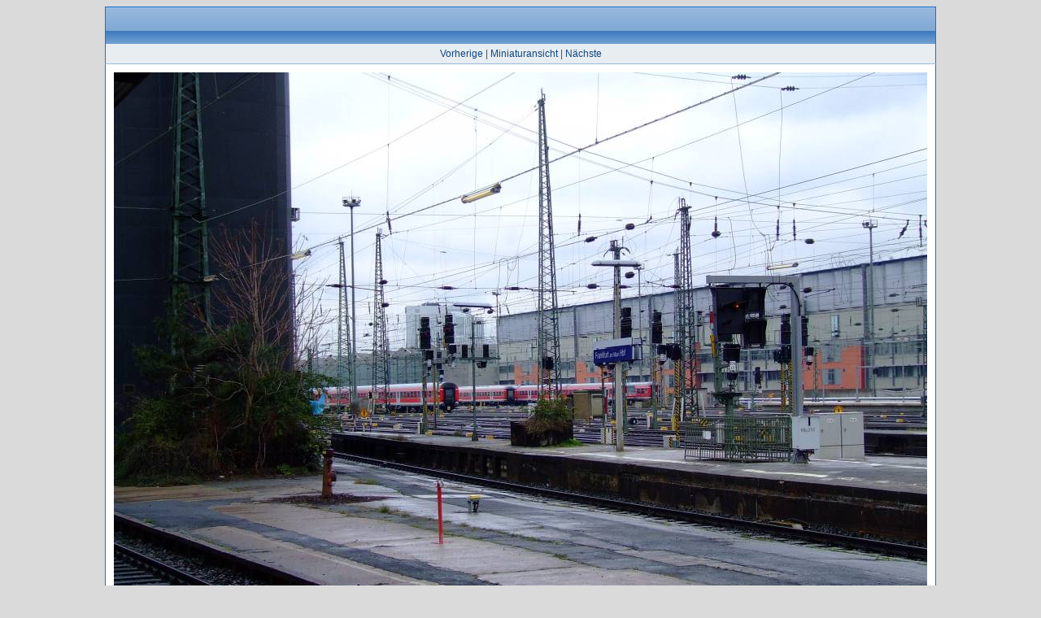

--- FILE ---
content_type: text/html
request_url: https://wieduwilt.org/vorbild/signal/original/DSCF1545.html
body_size: 540
content:
<!DOCTYPE HTML PUBLIC "-//W3C//DTD HTML 4.01//EN"
 "http://www.w3.org/TR/html4/strict.dtd">
<html>
  <head>
    <meta name="GENERATOR" content="XnView">
    <meta http-equiv="Content-Type" content="text/html; charset=8859-15">
    <meta http-equiv="Content-Language" content="en-us">
    <title>DSCF1545.jpg</title>
    <link rel="stylesheet" type="text/css" href="../nav/style.css">
  </head>
  <body>
    <table border="0" cellspacing="0" cellpadding="0" class="container">
      <tr>
        <td>
        <table cellspacing="0" cellpadding="0" class="outertable">
          <tr>
            <th class="header"></th>
          </tr>
          <tr>
            <td class="navi"><a href="DSCF1544.html">Vorherige</a> | <a href="../thumb.html">Miniaturansicht</a> | <a href="DSCF1516.html">N�chste</a></td>
          </tr>
          <tr>
            <td class="content"><img src="DSCF1545.jpg" width="1000" height="750" alt="DSCF1545.jpg" title="DSCF1545.jpg"></td>
          </tr>
          <tr>
            <td class="desc">23.03.2007, 12:07<br><br>DSCF1545</td>
          </tr>
        </table>
        </td>
      </tr>
      <tr>
        <td class="footer">Diese Seite wurde erstellt mit <a href="http://www.xnview.com">XnView</a></td>
      </tr>
    </table>
  </body>
</html>


--- FILE ---
content_type: text/css
request_url: https://wieduwilt.org/vorbild/signal/nav/style.css
body_size: 1446
content:
body, table, th, td, a {
   font-family: Verdana, Geneva, Arial, Helvetica, sans-serif;
}
body {
   background: #dadada;
   color: #000000;
   text-align: center;
}
a:link, a:visited {
   color: #104581;
   text-decoration: none;
}
a:active, a:hover {
   color: #000000;
   text-decoration: none;
}
img {
   border: none;
}
table {
   background: #ffffff;
   border: none;
   border-collapse: collapse;
   margin-left: auto;
   margin-right: auto;
}
td {   
   text-align: center;
}
table.container {
   background: transparent;
}
table.outertable {
   border: 1px solid #1B70CF;
}
th.header {
   background: url(header.png);
   color: #104581;
   font-size: 22px;
   font-weight: bold;
   height: 45px;
   padding: 0 10px 0 10px;
   vertical-align: middle;
   text-align: left;
}
td.secheader {
   background: #E7EDF1;
   border-bottom: 1px solid #97B9DF;
   color: #3C4F64;
   font-size: 16px;
   font-weight: bold;
   padding: 5px 10px 5px 10px;
   text-align: left;
}
td.content {
   padding: 10px;
   vertical-align: middle;
}
td.thumbs {
   color: #000000;
   font-size: 10px;
   width: 10em;
   vertical-align: baseline;
   padding: 10px 5px 5px 5px;
}
td.navi {
   background: #E7EDF1;
   border-bottom: 1px solid #97B9DF;
   color: #3C4F64;
   font-size: 12px;
   padding: 5px;
}
td.desc {
   background: #E7EDF1;
   border-top: 1px solid #97B9DF;
   color: #000000;
   font-size: 12px;
   padding: 5px;
   text-align: center;
}
td.footer {
   background: #dadada;
   color: #808080;
   font-size: 10px;
   padding: 10px;
}